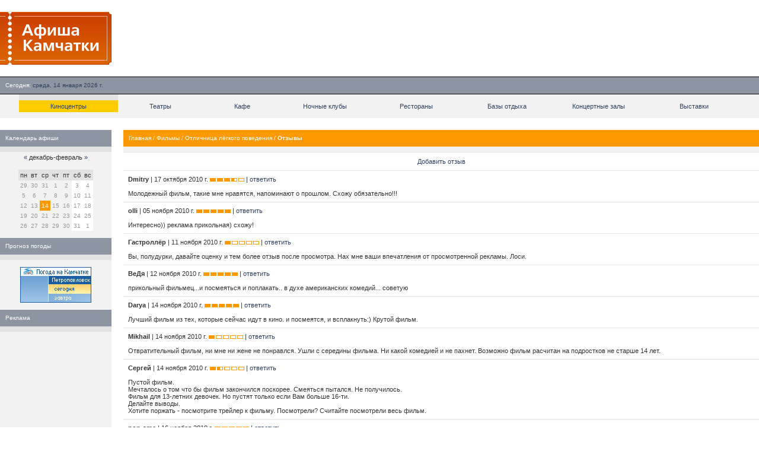

--- FILE ---
content_type: text/html; charset=UTF-8
request_url: https://www.afish-ka.ru/cinema/films/1174/opinions/
body_size: 7568
content:
<!--  --><!DOCTYPE HTML PUBLIC "-//W3C//DTD HTML 4.01 Transitional//EN" "http://www.w3.org/TR/html4/loose.dtd">
<HTML>
<HEAD><TITLE>Отзывы | Отличница лёгкого поведения | Фильмы | Афиша Камчатки &mdash; расписания сеансов в киноцентрах, театрах г. Петропавловска-Камчатского</TITLE>
<meta http-equiv="Content-Type" content="text/html; charset=utf-8" />
<META name="DESCRIPTION" content="Афиши кинотеатров, театров, ночных клубов, выставок и гастролей на Камчатке. Каталог развлекательных заведений Камчатки с подробной информацией и фотографиями." />
<META name="KEYWORDS" content="афиша, афиши, камчатка, расписание, расписания, места, развлекательные заведения, где отдохнуть, кино, театры, фильмы, ночные клубы, выставочные залы, гастроли, кафе, рестораны, Петропавловск, Елизово" />
<BASE href="https://www.afish-ka.ru/" />
<meta name="verify-v1" content="XDiXEtX6L2FlPQDFu2BR867gRd5BzoZLnjleyHISF+w=" />
<meta name='yandex-verification' content='6cc8ee09c9e7c656' />
<meta property="og:image" content="https://www.afish-ka.ru/i/logo_rss.gif" />
<meta property="og:site_name" content="Афиша Камчатки" />
<meta property="og:title" content="Отзывы" />
<meta name="mrc__share_title" content="Отзывы" />
<meta name="mrc__share_description" content="Афиши кинотеатров, театров, ночных клубов, выставок и гастролей на Камчатке. Каталог развлекательных заведений Камчатки с подробной информацией и фотографиями." />
<link rel="stylesheet" href="/i/style.css" type="text/css" />
<link title="" type="application/rss+xml" rel="alternate" href="/rss/" />
<script type="text/javascript" src="/i/mootools.js"></script>
<script type="text/javascript" src="/i/mba/js/mba.js"></script>
<link rel="stylesheet" href="/i/mba/css/mba.css" type="text/css">
<link rel="apple-touch-icon" href="/i/logo_safari_60.png">
<link rel="apple-touch-icon" sizes="76x76" href="/i/logo_safari_76.png">
<link rel="apple-touch-icon" sizes="120x120" href="/i/logo_safari_120.png">
<link rel="apple-touch-icon" sizes="152x152" href="/i/logo_safari_152.png">
<script type="text/javascript" src="//vk.com/js/api/openapi.js?20"></script>
</HEAD>
<BODY leftMargin="0" topMargin="0" marginwidth="0" marginheight="0" rightmargin="0" bottommargin="0" bgcolor="#FFFFFF" width="100%">
<script type="text/javascript" src="//vk.com/js/api/openapi.js?49"></script>
<script type="text/javascript">
VK.init({apiId: 2121312, onlyWidgets: true});
</script>
<TABLE cellSpacing="0" cellPadding="0" width="100%" border="0">
<TR>
<TD style="padding: 20px 22px 20px 0px;">
<A href="/"><IMG width="188" height="89" src="/i/logo.gif" border="0" alt="Афиша Камчатки (afish-ka.ru)"></A>
</TD>
<!--<TD>&nbsp;</TD>
<TD align="right" width="468"><noindex><iframe id='a8c67980' name='a8c67980' src='//exchange.kamweb.ru/www/delivery/afr.php?zoneid=34&amp;cb=INSERT_RANDOM_NUMBER_HERE' frameborder='0' scrolling='no' width='468' height='60'><a href='//exchange.kamweb.ru/www/delivery/ck.php?n=aa099ea1&amp;cb=INSERT_RANDOM_NUMBER_HERE' target='_blank'><img src='//exchange.kamweb.ru/www/delivery/avw.php?zoneid=34&amp;cb=INSERT_RANDOM_NUMBER_HERE&amp;n=aa099ea1' border='0' alt='' /></a></iframe></noindex>&nbsp;</td>-->
<TD>&nbsp;</TD>
<TD align="right" width="468"><noindex><script async src="//pagead2.googlesyndication.com/pagead/js/adsbygoogle.js"></script>
<ins class="adsbygoogle"
style="display:inline-block;width:468px;height:60px"
data-ad-client="ca-pub-4845944631599741"
data-ad-slot="3342702434"></ins>
<script>
(adsbygoogle = window.adsbygoogle || []).push({});
</script></noindex>&nbsp;</td>
<!--<TD>&nbsp;</TD>
<TD align="right" width="468"><noindex><iframe id='a5cabf8e' name='a5cabf8e' src='//exchange.kamweb.ru/www/delivery/afr.php?zoneid=5&amp;cb=29845627' framespacing='0' frameborder='no' scrolling='no' width='468' height='60'><a href='//exchange.kamweb.ru/www/delivery/ck.php?n=a6bf0a44&amp;cb=29845627' target='_blank'><img src='//exchange.kamweb.ru/www/delivery/avw.php?zoneid=5&amp;cb=29845627&amp;n=a6bf0a44' border='0' alt=''></a></iframe></noindex>&nbsp;</TD>-->
</TR>
</TABLE>
<TABLE cellSpacing=0 cellPadding=0 width="100%" border=0>
<TR>
<TD width="100%" bgColor="#000000" colspan="2"><IMG height="1" width="1" src="/i/empty.gif" alt=""></TD>
</TR>
<TR bgColor="#8d95a2">
<TD height="28" align="left" class="w" width="100%" nowrap><img width="9" height="1" src="/i/empty.gif" alt="">Сегодня:&nbsp;<span class="b" title="Камчатское время 21:45">среда, 14 января 2026 г.</span></TD>
<TD align="right" nowrap class="w"><!--<a href="/info/wap/">WAP-версия</a>:&nbsp;<span class="b">wap.afish-ka.ru</span><img width="9" height="1" src="/i/empty.gif" alt="">--></TD>
</TR>
<TR>
<TD width="100%" bgColor="#000000" colspan="2"><IMG height="1" width="1" src="/i/empty.gif" alt=""></TD>
</TR>
</TABLE>
<TABLE border="0" cellPadding="0" cellSpacing="0" width="100%">
<TR>
<TD align="center" bgColor="#f2f2f2">
<TABLE border="0" cellPadding="0" cellSpacing="0" width="95%">
<TR>
<TD bgColor=#e2e2e2 height="10" width="1%"><IMG height="1" width="1" src="/i/empty.gif" alt=""></TD>
<TD width="1%" height="10"><IMG height="1" width="1" src="/i/empty.gif" alt=""></TD>
<TD width="1%" height="10"><IMG height="1" width="1" src="/i/empty.gif" alt=""></TD>
<TD width="1%" height="10"><IMG height="1" width="1" src="/i/empty.gif" alt=""></TD>
<TD width="1%" height="10"><IMG height="1" width="1" src="/i/empty.gif" alt=""></TD>
<TD width="1%" height="10"><IMG height="1" width="1" src="/i/empty.gif" alt=""></TD>
<TD width="1%" height="10"><IMG height="1" width="1" src="/i/empty.gif" alt=""></TD>
<TD width="1%" height="10"><IMG height="1" width="1" src="/i/empty.gif" alt=""></TD>
</TR>
<TR>
<TD bgColor="#ffcc00" class="n"><A href="/cinema/">Киноцентры</A></TD>
<TD class="n" height="20"><A href="/theater/">Театры</A></TD>
<TD class="n" height="20"><A href="/cafe/">Кафе</A></TD>
<TD class="n" height="20"><A href="/night_club/">Ночные клубы</A></TD>
<TD class="n" height="20"><A href="/restaurant/">Рестораны</A></TD>
<TD class="n" height="20"><A href="/rest_base/">Базы отдыха</A></TD>
<TD class="n" height="20"><A href="/concert_hall/">Концертные залы</A></TD>
<TD class="n" height="20"><A href="/exhibition/">Выставки</A></TD>
</TR>
<TR>
<TD class="n" height="10" colSpan="7"><IMG height="1" width="1" src="/i/empty.gif" alt=""></TD>
</TR>
</TABLE>
</TD>
</TR>
</TABLE>
<TABLE cellSpacing="0" cellPadding="0" width="100%" border="0">
<TR>
<TD vAlign="top" width="100%" colSpan="5"><IMG height="20" width="1" src="/i/empty.gif" alt=""></TD>
</TR>
<TR>
<TD vAlign="top" width="188" bgColor="#f2f2f2">
<TABLE cellSpacing="0" cellPadding="0" width="188" border="0">
<TR>
<TD>
<TABLE cellSpacing="0" cellPadding="0" width="100%" border="0">
<TR>
<TD class="w" bgColor="#8d95a2" width="100%" height="28"><IMG height="1" width="9" src="/i/empty.gif" alt="">Календарь афиши</TD>
</TR>
<TR>
<TD bgColor="#e2e2e2" height="9"><IMG height="1" width="9" src="/i/empty.gif" alt=""></TD>
</TR>
<TR>
<TD class="m" bgColor="#f2f2f2" align="center">
<TABLE cellpadding="3" cellspacing="0">
<TR>
<TD align="center" colspan="7"><a href="/10-12-2025/" title="На месяц назад">&laquo;</a> декабрь-февраль <a href="/18-02-2026/" title="На месяц вперед">&raquo;</a><br>&nbsp;</TD>
</TR>
<TR bgcolor="E2E2E2">
<TD>пн</TD>
<TD>вт</TD>
<TD>ср</TD>
<TD>чт</TD>
<TD>пт</TD>
<TD>сб</TD>
<TD>вс</TD>
</TR>
<TR>
<td class="c">29</td>
<td class="c">30</td>
<td class="c">31</td>
<td class="c">1</td>
<td class="c">2</td>
<td class="c_weekend">3</td>
<td class="c_weekend">4</td>
<TR>
<td class="c">5</td>
<td class="c">6</td>
<td class="c">7</td>
<td class="c">8</td>
<td class="c">9</td>
<td class="c_weekend">10</td>
<td class="c_weekend">11</td>
<TR>
<td class="c">12</td>
<td class="c">13</td>
<td class="c_select">14</td>
<td class="c">15</td>
<td class="c">16</td>
<td class="c_weekend">17</td>
<td class="c_weekend">18</td>
<TR>
<td class="c">19</td>
<td class="c">20</td>
<td class="c">21</td>
<td class="c">22</td>
<td class="c">23</td>
<td class="c_weekend">24</td>
<td class="c_weekend">25</td>
<TR>
<td class="c">26</td>
<td class="c">27</td>
<td class="c">28</td>
<td class="c">29</td>
<td class="c">30</td>
<td class="c_weekend">31</td>
<td class="c_weekend">1</td>
</TABLE>
</TD>
</TR>
</TABLE><br> 
<TABLE cellSpacing="0" cellPadding="0" width="100%" border="0">
<TR>
<TD class="w" bgColor="#8d95a2" width="100%" height="28"><IMG height="1" width="9" src="/i/empty.gif" alt="">Прогноз погоды</TD>
</TR>
<TR>
<TD bgColor="#e2e2e2"><IMG height="9" width="1" src="/i/empty.gif" alt=""></TD>
</TR>
<TR>
<TD class="m" bgColor="#f2f2f2"><table cellpadding="10" align="center"><tr><td>
<noindex><!-- KamWeather --><a href="/links.php?go=http://www.kamweather.ru/petropavlovsk" target="_blank"><img alt="Прогноз погоды в Петропавловске-Камчатском" src="//www.kamweather.ru/i/informer/120x60_1/1.png" width="120" height="60" border="0"></a><!--/ KamWeather --></noindex>
</td></tr></table>
</TD>
</TR>
</TABLE>
<!--<TABLE cellSpacing="0" cellPadding="0" width="100%" border="0">
<TR>
<TD class="w" bgColor="#8d95a2" width="100%" height="28"><IMG height="1" width="9" src="/i/empty.gif" alt="">Мы в соц. сетях</TD>
</TR>
<TR>
<TD bgColor="#e2e2e2" height="9"><IMG height="1" width="1" src="/i/empty.gif" alt=""></TD>
</TR>
<TR>
<TD class="m" bgColor="#f2f2f2"><table cellpadding="10" align="center"><tr><td>
<noindex><img src="/i/social-networks.png" width="139" height="25" alt="Наш блог и группы в социальных сетях" title="Наш блог и группы в социальных сетях" usemap="#social">
<map id="social" name="social">
<area coords="0,0,25,25" href="http://www.facebook.com/kam.afisha" alt="Facebook" target="_blank">
<area coords="28,0,53,25" href="http://twitter.com/afish_ka" alt="Twitter" target="_blank">
<area coords="56,0,81,25" href="http://vkontakte.ru/afish_ka" alt="Вконтакте" target="_blank">
<area coords="84,0,111,25" href="https://plus.google.com/b/118046486184788695132/118046486184788695132/posts" alt="Google+" target="_blank">
<area coords="114,0,139,25" href="http://blog.afish-ka.ru" alt="Официальный блог" target="_blank">
</map></noindex>
</td></tr></table>
</TD>
</TR>
</TABLE> --> 

<TABLE cellSpacing="0" cellPadding="0" width="100%" border="0">
<TR>
<TD class="w" bgColor="#8d95a2" width="100%" height="28"><IMG height="1" width="9" src="/i/empty.gif" alt="">Реклама</TD>
</TR>
<TR>
<TD bgColor="#e2e2e2" height="9"><IMG height="1" width="1" src="/i/empty.gif" alt=""></TD>
</TR>
<TR>
<TD class="m" bgColor="#f2f2f2" width="100%">
<noindex><p align="center"><iframe id='a2bb986f' name='a2bb986f' src='//exchange.kamweb.ru/www/delivery/afr.php?zoneid=6&amp;cb=238476235' framespacing='0' frameborder='no' scrolling='no' width='120' height='240'><a href='/links.php?go=http://exchange.kamweb.ru/www/delivery/ck.php?n=aeb6bbe5&amp;cb=238476235' target='_blank'><img src='//exchange.kamweb.ru/www/delivery/avw.php?zoneid=6&amp;cb=238476235&amp;n=aeb6bbe5' border='0' alt=''></a></iframe></p></noindex>
</TD>
</TR>
</TABLE>
</td></tr></table>
<!-- <noindex><TABLE cellSpacing="0" cellPadding="0" width="100%" border="0">
<TR>
<TD class="w" bgColor="#8d95a2" width="100%" height="28"><IMG height="1" width="9" src="/i/empty.gif" alt="">Мы на Яндексе</TD>
</TR>
<TR>
<TD bgColor="#e2e2e2" height="9"><IMG height="1" width="1" src="/i/empty.gif" alt=""></TD>
</TR>
<TR>
<TD class="m" bgColor="#ffffff"><table cellpadding="10"><tr><td>-->
<!--<a href="http://www.yandex.ru?add=22035&from=promocode" target="_blank"> <img style="float: left; padding: 0 10px 10px 0;" src="http://wimg.yandex.net/22/03/t-22035.png" alt="" border="0" /> </a> <p>Фильмы сегодня в кинотеатрах Петропавловска-Камчатского</p> <a style="display: block; margin-top: 0.5em;" href="http://www.yandex.ru?add=22035&from=promocode"> <img src="http://img.yandex.net/i/service/wdgt/yand-add-b.png" border="0" alt="добавить на Яндекс" /> </a>-->
<!--<div style="overflow: hidden;"><a href="http://www.yandex.ru?add=22035&amp;from=promocode" target="_blank"><img style="float: left; padding: 0 10px 10px 0;" src="http://wimg.yandex.net/22/03/t-22035.png" alt="" border="0"/></a><div style="margin:7px 0 0 160px;"><h3 style="margin-top: 0px;"><a href="http://www.yandex.ru?add=22035&amp;from=promocode" target="_blank" style="color:#000;">Сегодня в кинотеатрах</a></h3><p>Фильмы сегодня в кинотеатрах Петропавловска-Камчатского</p><a style="display: block; margin-top: 0.5em;border:none;" target="_blank" href="http://www.yandex.ru?add=22035&amp;from=promocode"><img border="0" src="http://img.yandex.net/i/service/wdgt/b-wdgt-add-button_lang_ru.png" alt="добавить на Яндекс"/></a></div></div>-->
<!--</td></tr></table>
</TD>
</TR>
</TABLE></noindex>-->
<!--<TABLE cellSpacing="0" cellPadding="0" width="100%" border="0">
<TR>
<TD class="w" bgColor="#8d95a2" width="100%" height="28"><IMG height="1" width="9" src="/i/empty.gif" alt="">SMS-афиша</TD>
</TR>
<TR>
<TD bgColor="#e2e2e2" height="9"><IMG height="1" width="1" src="/i/empty.gif" alt=""></TD>
</TR>
<TR>
<TD class="m" bgColor="#f2f2f2"><table cellpadding="10"><tr><td>
<p>Чтобы узнать с мобильного телефона расписание в заведениях города, отправьте текст <b>af</b> на номер <b>9922</b>. <a href="info/sms/">Подробнее об услуге.</a></p>
</td></tr></table>
</TD>
</TR>
</TABLE>-->
</TD>
<TD vAlign="top" width="0"><IMG height="1" width="20" border="0" src="/i/empty.gif" alt=""></TD>
<TD vAlign="top" width="100%">
<index>
<TABLE cellSpacing="0" cellPadding="0" width="100%" border="0">
<TR>
<TD width="100%" height="28" class="w" bgColor="#ff9900">
<IMG height="1" width="9" src="/i/empty.gif" alt=""><a href="./">Главная</a> / <a href="cinema/films/">Фильмы</a> / <a href="cinema/films/1174/">Отличница лёгкого поведения</a> / <b>Отзывы</b></TD>
</TR>
<TR>
<TD bgColor="#f2f2f2" height="9"><IMG height="1" width="1" src="/i/empty.gif" alt=""></TD>
</TR>
</TABLE>
<TABLE cellSpacing="0" cellPadding="0" width="100%" border="0">
<TR>
<TD width="100%" bgColor="#e2e2e2"><IMG height=1 width=1 border=0></TD>
</TR>
<TR>
<TD width="100%" height="30" align="center"><a href="cinema/films/1174/opinions/add/">Добавить отзыв</a></TD>
</TR>
<TR>
<TD width="100%" bgColor="#e2e2e2"><IMG height=1 width=1 border=0></TD>
</TR>
</TABLE>
<TABLE cellSpacing="0" cellPadding="0" width="100%" border="0">
<TR>
<TD bgColor="#ffffff">
<TABLE cellSpacing=8 cellPadding=0 width="100%" border=0>
<TR>
<TD><b>Dmitry</b><!-- opinions_adv --><a name="opinion_11899"> | 17 октября 2010 г.</a> <img width="58" height="6" src="/i/rating/6.gif" alt="рейтинг"> | <a href="cinema/films/1174/opinions/add/?parent=11899">ответить</a><!-- /opinions_adv --><br><br> 
Молодежный фильм, такие мне нравятся, напоминают о прошлом. Схожу обязательно!!!</TD>
</TR>
</TABLE>
</TD>
</TR>
<TR>
<TD width="100%" bgColor="#e2e2e2"><IMG height=1 width=1 border=0></TD>
</TR>
<TR>
<!-- <TD>
<TABLE cellSpacing=0 cellPadding=0 width="100%" border=0>
<TR>-->
<TD><DIV style="margin: 0px 0px 0px 60px;"></DIV></TD>
<!-- </TR>
</TABLE>-->
</TR>
</TABLE><TABLE cellSpacing="0" cellPadding="0" width="100%" border="0">
<TR>
<TD bgColor="#ffffff">
<TABLE cellSpacing=8 cellPadding=0 width="100%" border=0>
<TR>
<TD><b>olli</b><!-- opinions_adv --><a name="opinion_12375"> | 05 ноября 2010 г.</a> <img width="58" height="6" src="/i/rating/9.gif" alt="рейтинг"> | <a href="cinema/films/1174/opinions/add/?parent=12375">ответить</a><!-- /opinions_adv --><br><br> 
Интересно)) реклама прикольная) схожу!</TD>
</TR>
</TABLE>
</TD>
</TR>
<TR>
<TD width="100%" bgColor="#e2e2e2"><IMG height=1 width=1 border=0></TD>
</TR>
<TR>
<!-- <TD>
<TABLE cellSpacing=0 cellPadding=0 width="100%" border=0>
<TR>-->
<TD><DIV style="margin: 0px 0px 0px 60px;"></DIV></TD>
<!-- </TR>
</TABLE>-->
</TR>
</TABLE><TABLE cellSpacing="0" cellPadding="0" width="100%" border="0">
<TR>
<TD bgColor="#ffffff">
<TABLE cellSpacing=8 cellPadding=0 width="100%" border=0>
<TR>
<TD><b>Гастроллёр</b><!-- opinions_adv --><a name="opinion_12540"> | 11 ноября 2010 г.</a> <img width="58" height="6" src="/i/rating/1.gif" alt="рейтинг"> | <a href="cinema/films/1174/opinions/add/?parent=12540">ответить</a><!-- /opinions_adv --><br><br> 
Вы, полудурки, давайте оценку и тем более отзыв после просмотра. Нах мне ваши впечатления от просмотренной рекламы. Лоси.</TD>
</TR>
</TABLE>
</TD>
</TR>
<TR>
<TD width="100%" bgColor="#e2e2e2"><IMG height=1 width=1 border=0></TD>
</TR>
<TR>
<!-- <TD>
<TABLE cellSpacing=0 cellPadding=0 width="100%" border=0>
<TR>-->
<TD><DIV style="margin: 0px 0px 0px 60px;"></DIV></TD>
<!-- </TR>
</TABLE>-->
</TR>
</TABLE><TABLE cellSpacing="0" cellPadding="0" width="100%" border="0">
<TR>
<TD bgColor="#ffffff">
<TABLE cellSpacing=8 cellPadding=0 width="100%" border=0>
<TR>
<TD><b>ВеДя</b><!-- opinions_adv --><a name="opinion_12576"> | 12 ноября 2010 г.</a> <img width="58" height="6" src="/i/rating/9.gif" alt="рейтинг"> | <a href="cinema/films/1174/opinions/add/?parent=12576">ответить</a><!-- /opinions_adv --><br><br> 
прикольный фильмец...и посмеяться и поплакать.. в духе американских комедий... советую </TD>
</TR>
</TABLE>
</TD>
</TR>
<TR>
<TD width="100%" bgColor="#e2e2e2"><IMG height=1 width=1 border=0></TD>
</TR>
<TR>
<!-- <TD>
<TABLE cellSpacing=0 cellPadding=0 width="100%" border=0>
<TR>-->
<TD><DIV style="margin: 0px 0px 0px 60px;"></DIV></TD>
<!-- </TR>
</TABLE>-->
</TR>
</TABLE><TABLE cellSpacing="0" cellPadding="0" width="100%" border="0">
<TR>
<TD bgColor="#ffffff">
<TABLE cellSpacing=8 cellPadding=0 width="100%" border=0>
<TR>
<TD><b>Darya</b><!-- opinions_adv --><a name="opinion_12642"> | 14 ноября 2010 г.</a> <img width="58" height="6" src="/i/rating/9.gif" alt="рейтинг"> | <a href="cinema/films/1174/opinions/add/?parent=12642">ответить</a><!-- /opinions_adv --><br><br> 
Лучший фильм из тех, которые сейчас идут в кино. и посмеятся, и всплакнуть:) Крутой фильм.</TD>
</TR>
</TABLE>
</TD>
</TR>
<TR>
<TD width="100%" bgColor="#e2e2e2"><IMG height=1 width=1 border=0></TD>
</TR>
<TR>
<!-- <TD>
<TABLE cellSpacing=0 cellPadding=0 width="100%" border=0>
<TR>-->
<TD><DIV style="margin: 0px 0px 0px 60px;"></DIV></TD>
<!-- </TR>
</TABLE>-->
</TR>
</TABLE><TABLE cellSpacing="0" cellPadding="0" width="100%" border="0">
<TR>
<TD bgColor="#ffffff">
<TABLE cellSpacing=8 cellPadding=0 width="100%" border=0>
<TR>
<TD><b>Mikhail</b><!-- opinions_adv --><a name="opinion_12655"> | 14 ноября 2010 г.</a> <img width="58" height="6" src="/i/rating/1.gif" alt="рейтинг"> | <a href="cinema/films/1174/opinions/add/?parent=12655">ответить</a><!-- /opinions_adv --><br><br> 
Отвратительный фильм, ни мне ни жене не понравлся. Ушли с середины фильма. Ни какой комедией и не пахнет. Возможно фильм расчитан на подростков не старше 14 лет.</TD>
</TR>
</TABLE>
</TD>
</TR>
<TR>
<TD width="100%" bgColor="#e2e2e2"><IMG height=1 width=1 border=0></TD>
</TR>
<TR>
<!-- <TD>
<TABLE cellSpacing=0 cellPadding=0 width="100%" border=0>
<TR>-->
<TD><DIV style="margin: 0px 0px 0px 60px;"></DIV></TD>
<!-- </TR>
</TABLE>-->
</TR>
</TABLE><TABLE cellSpacing="0" cellPadding="0" width="100%" border="0">
<TR>
<TD bgColor="#ffffff">
<TABLE cellSpacing=8 cellPadding=0 width="100%" border=0>
<TR>
<TD><b>Сергей</b><!-- opinions_adv --><a name="opinion_12657"> | 14 ноября 2010 г.</a> <img width="58" height="6" src="/i/rating/2.gif" alt="рейтинг"> | <a href="cinema/films/1174/opinions/add/?parent=12657">ответить</a><!-- /opinions_adv --><br><br> 
Пустой фильм.<br>Мечталось о том что бы фильм закончился поскорее. Смеяться пытался. Не получилось.<br>Фильм для 13-летних девочек. Но пустят только если Вам больше 16-ти.<br>Делайте выводы.<br>Хотите поржать - посмотрите трейлер к фильму. Посмотрели? Считайте посмотрели весь фильм.</TD>
</TR>
</TABLE>
</TD>
</TR>
<TR>
<TD width="100%" bgColor="#e2e2e2"><IMG height=1 width=1 border=0></TD>
</TR>
<TR>
<!-- <TD>
<TABLE cellSpacing=0 cellPadding=0 width="100%" border=0>
<TR>-->
<TD><DIV style="margin: 0px 0px 0px 60px;"></DIV></TD>
<!-- </TR>
</TABLE>-->
</TR>
</TABLE><TABLE cellSpacing="0" cellPadding="0" width="100%" border="0">
<TR>
<TD bgColor="#ffffff">
<TABLE cellSpacing=8 cellPadding=0 width="100%" border=0>
<TR>
<TD><b>non-ame</b><!-- opinions_adv --><a name="opinion_12722"> | 16 ноября 2010 г.</a> <img width="58" height="6" src="/i/rating/9.gif" alt="рейтинг"> | <a href="cinema/films/1174/opinions/add/?parent=12722">ответить</a><!-- /opinions_adv --><br><br> 
Отличная молодёжная комедия!! правда посмотреть можно и дома, но зато в кино можно сходить компанией и отлично провести время)</TD>
</TR>
</TABLE>
</TD>
</TR>
<TR>
<TD width="100%" bgColor="#e2e2e2"><IMG height=1 width=1 border=0></TD>
</TR>
<TR>
<!-- <TD>
<TABLE cellSpacing=0 cellPadding=0 width="100%" border=0>
<TR>-->
<TD><DIV style="margin: 0px 0px 0px 60px;"></DIV></TD>
<!-- </TR>
</TABLE>-->
</TR>
</TABLE><TABLE cellSpacing="0" cellPadding="0" width="100%" border="0">
<TR>
<TD bgColor="#ffffff">
<TABLE cellSpacing=8 cellPadding=0 width="100%" border=0>
<TR>
<TD><b>Эльза</b><!-- opinions_adv --><a name="opinion_12780"> | 18 ноября 2010 г.</a> <img width="58" height="6" src="/i/rating/4.gif" alt="рейтинг"> | <a href="cinema/films/1174/opinions/add/?parent=12780">ответить</a><!-- /opinions_adv --><br><br> 
Сначала фильма и до середины, мне показалось, что я смотрю пролог. Скучно, однако, страшеклассникам было бы весьма интересно посмотреть уже на взрослую Эмму Стоун. Однако, для персон старше 18 этот фильм покажется скучным. Было смешно в трех сценах фильма. Понравились родители героини, хотя вряд ли настоящие родители когда-нибудь будут поддерживать дочь-развратницу просто рассказывая как предки в свое время вели себя в молодости. Идея с мамой и папой немного затянута, но смешная. В целом фильм 50 на 50. Домашний фильм с натяжкой на 3-ку. Хотя <br>* Бокс-офис России $ 998 083<br>* Бокс-офис США $ 57 249 000<br>Бюджет<br>* $ 8 000 000<br>Все понятно. Фильм ни о чем, советую время не тратить.</TD>
</TR>
</TABLE>
</TD>
</TR>
<TR>
<TD width="100%" bgColor="#e2e2e2"><IMG height=1 width=1 border=0></TD>
</TR>
<TR>
<!-- <TD>
<TABLE cellSpacing=0 cellPadding=0 width="100%" border=0>
<TR>-->
<TD><DIV style="margin: 0px 0px 0px 60px;"></DIV></TD>
<!-- </TR>
</TABLE>-->
</TR>
</TABLE><TABLE cellSpacing="0" cellPadding="0" width="100%" border="0">
<TR>
<TD bgColor="#ffffff">
<TABLE cellSpacing=8 cellPadding=0 width="100%" border=0>
<TR>
<TD><b>Машка</b><!-- opinions_adv --><a name="opinion_12792"> | 19 ноября 2010 г.</a> <img width="58" height="6" src="/i/rating/9.gif" alt="рейтинг"> | <a href="cinema/films/1174/opinions/add/?parent=12792">ответить</a><!-- /opinions_adv --><br><br> 
Оч прикольная,не напрягающая комедия!Лучшая из снятых за последнее время!</TD>
</TR>
</TABLE>
</TD>
</TR>
<TR>
<TD width="100%" bgColor="#e2e2e2"><IMG height=1 width=1 border=0></TD>
</TR>
<TR>
<!-- <TD>
<TABLE cellSpacing=0 cellPadding=0 width="100%" border=0>
<TR>-->
<TD><DIV style="margin: 0px 0px 0px 60px;"></DIV></TD>
<!-- </TR>
</TABLE>-->
</TR>
</TABLE><TABLE cellSpacing="0" cellPadding="0" width="100%" border="0">
<TR>
<TD bgColor="#ffffff">
<TABLE cellSpacing=8 cellPadding=0 width="100%" border=0>
<TR>
<TD><b>Eugene</b><!-- opinions_adv --><a name="opinion_12872"> | 22 ноября 2010 г.</a> <img width="58" height="6" src="/i/rating/3.gif" alt="рейтинг"> | <a href="cinema/films/1174/opinions/add/?parent=12872">ответить</a><!-- /opinions_adv --><br><br> 
Не очень фильм на самом то деле!!! не советую на него идти...нудно очень!!! а кто там сказал, что лучшее сейчас в кино идет - вон, сходите на Впритык, оборжетесь!))</TD>
</TR>
</TABLE>
</TD>
</TR>
<TR>
<TD width="100%" bgColor="#e2e2e2"><IMG height=1 width=1 border=0></TD>
</TR>
<TR>
<!-- <TD>
<TABLE cellSpacing=0 cellPadding=0 width="100%" border=0>
<TR>-->
<TD><DIV style="margin: 0px 0px 0px 60px;"></DIV></TD>
<!-- </TR>
</TABLE>-->
</TR>
</TABLE><TABLE cellSpacing="0" cellPadding="0" width="100%" border="0">
<TR>
<TD bgColor="#ffffff">
<TABLE cellSpacing=8 cellPadding=0 width="100%" border=0>
<TR>
<TD><b>5</b><!-- opinions_adv --><a name="opinion_12918"> | 23 ноября 2010 г.</a> <img width="58" height="6" src="/i/rating/9.gif" alt="рейтинг"> | <a href="cinema/films/1174/opinions/add/?parent=12918">ответить</a><!-- /opinions_adv --><br><br> 
фильм на пятерочку, причем с +<br>много где есть посмеяться<br>сразу вспомнилась молодость, стериоптипы того времени, проблемы, которые казались глобальными именно тогда, в тот момент<br>сходите</TD>
</TR>
</TABLE>
</TD>
</TR>
<TR>
<TD width="100%" bgColor="#e2e2e2"><IMG height=1 width=1 border=0></TD>
</TR>
<TR>
<!-- <TD>
<TABLE cellSpacing=0 cellPadding=0 width="100%" border=0>
<TR>-->
<TD><DIV style="margin: 0px 0px 0px 60px;"></DIV></TD>
<!-- </TR>
</TABLE>-->
</TR>
</TABLE><TABLE cellSpacing="0" cellPadding="0" width="100%" border="0">
<TR>
<TD bgColor="#ffffff">
<TABLE cellSpacing=8 cellPadding=0 width="100%" border=0>
<TR>
<TD><b>kat</b><!-- opinions_adv --><a name="opinion_12972"> | 27 ноября 2010 г.</a> <img width="58" height="6" src="/i/rating/3.gif" alt="рейтинг"> | <a href="cinema/films/1174/opinions/add/?parent=12972">ответить</a><!-- /opinions_adv --><br><br> 
фильм "до 16", старше смотреть не советую, мутотень, ушли с половины фильма, не выдержав такого издевательства и пустой траты времени</TD>
</TR>
</TABLE>
</TD>
</TR>
<TR>
<TD width="100%" bgColor="#e2e2e2"><IMG height=1 width=1 border=0></TD>
</TR>
<TR>
<!-- <TD>
<TABLE cellSpacing=0 cellPadding=0 width="100%" border=0>
<TR>-->
<TD><DIV style="margin: 0px 0px 0px 60px;"></DIV></TD>
<!-- </TR>
</TABLE>-->
</TR>
</TABLE><TABLE cellSpacing="0" cellPadding="0" width="100%" border="0">
<TR>
<TD bgColor="#ffffff">
<TABLE cellSpacing=8 cellPadding=0 width="100%" border=0>
<TR>
<TD><b>Ksyu</b><!-- opinions_adv --><a name="opinion_15196"> | 07 апреля 2011 г.</a> <img width="58" height="6" src="/i/rating/9.gif" alt="рейтинг"> | <a href="cinema/films/1174/opinions/add/?parent=15196">ответить</a><!-- /opinions_adv --><br><br> 
Отличный фильм, можно посмеяться, смотриться легко. (Но однако на любителя) ;-) Совутую всем посмотреть!)</TD>
</TR>
</TABLE>
</TD>
</TR>
<TR>
<TD width="100%" bgColor="#e2e2e2"><IMG height=1 width=1 border=0></TD>
</TR>
<TR>
<!-- <TD>
<TABLE cellSpacing=0 cellPadding=0 width="100%" border=0>
<TR>-->
<TD><DIV style="margin: 0px 0px 0px 60px;"></DIV></TD>
<!-- </TR>
</TABLE>-->
</TR>
</TABLE>
</index>
</TD>
</TR>
</TABLE>
<TABLE cellSpacing="0" cellPadding="0" width="100%" border="0">
<TR>
<TD colspan="6"><IMG height="20" width="1" src="/i/empty.gif" alt=""></TD>
</TR> 
<TR>
<TD bgColor="#000000" colSpan="6"><IMG height="1" width="1" src="/i/empty.gif" alt=""></TD>
</TR>
<TR bgColor="#ffcc00" height="28" align="center">
<TD width="220"><img width="9" height="1" src="/i/empty.gif" alt=""><A href="/info/firms/">Добавить информацию</A></TD>
<TD><noindex><A href="/links.php?go=http://www.rudomilov.ru/feedback/" target="_blank">Ошибка на сайте?</A></noindex></TD>
<TD><div style="position:absolute;left:-12916px;width:1000px;">При поддержке <a href="https://www.casino-vostok.ru/">онлайн казино Восток официальный сайт с выводом денег</a>  в СНГ</div><A href="/info/adv/">Реклама на сайте</A></TD>
<TD><A href="/info/about/">О проекте</A></TD>
<TD><A href="/services/sitemap/">и даже индекс-ботов<!-- (<a href="./services/sitemap/1.html">1</a>, <a href="./services/sitemap/2.html">2</a>, <a href="./services/sitemap/3.html">3</a>, <a href="./services/sitemap/4.html">4</a>, <a href="./services/sitemap/5.html">5</a>, <a href="./services/sitemap/6.html">6</a>, <a href="./services/sitemap/7.html">7</a>, <a href="./services/sitemap/8.html">8</a>, <a href="./services/sitemap/9.html">9</a>, <a href="./services/sitemap/10.html">10</a>, <a href="./services/sitemap/11.html">11</a>, <a href="./services/sitemap/12.html">12</a>)-->.</A></TD>
</TR>
<TR>
<TD bgColor="#000000" colSpan="6"><IMG height="1" width="1" src="/i/empty.gif" alt=""></TD>
</TR>
<TR>
<TD colSpan="6"><IMG height="10" width="1" src="/i/empty.gif" alt=""></TD>
</TR>
</TABLE>
<script async="async" src="https://w.uptolike.com/widgets/v1/zp.js?pid=1710583" type="text/javascript"></script>
<noindex>
<TABLE cellSpacing="0" cellPadding="9" width="100%" border="0"> 
<TR bgColor="#8d95a2">
<TD class="w" width="200">Команда проекта</TD>
<TD class="w" colspan="2">Информация</TD>
</TR>
<TR bgColor="#f2f2f2">
<TD class="m1">Руководитель проекта: <a href="/links.php?go=http://www.rudomilov.ru/" target="blank">Илья Рудомилов</a><!--<br>Координатор: <a href="http://vkontakte.ru/id4233885" target="_blank">Виктор Налейкин</a>--><br />Логотип: <a href="/links.php?go=http://www.abdesign.ru/" target="_blank">Артем Безотечество</a></TD>
<TD class="m1">2003&#8212;2017 &copy; <a href="/links.php?go=http://www.grafix.ru" target="blank">Grafix Design</a><br>Сайт работает на <a href="/links.php?go=http://www.rudomilov.ru/termit/" target="blank">CMS Termit 1.9</a><br>Использование материалов возможно только при указании источника и ссылки на него.</TD>
<TD align="right">
<table cellspacing="5">
<tr>
<td><!--begin of Rambler's Top100 code -->
<img src="//counter.rambler.ru/top100.cnt?852360" alt="" width="1" height="1" border="0">
<!--end of Top100 code--><!--LiveInternet counter--><script type="text/javascript"><!--
new Image().src = "//counter.yadro.ru/hit?r"+
escape(document.referrer)+((typeof(screen)=="undefined")?"":
";s"+screen.width+"*"+screen.height+"*"+(screen.colorDepth?
screen.colorDepth:screen.pixelDepth))+";u"+escape(document.URL)+
";"+Math.random();//--></script><!--/LiveInternet--></td>
<!--<td><a href="/links.php?go=http://www.kamforum.ru" title="Камчатский форум" target="blank"><img width="88" height="31" border="0" alt="Камчатский форум" src="//www.kamforum.ru/images/kamforum_88x31.gif"></a></td>-->
<td><a href="/links.php?go=http://www.kamweb.ru" title="Kamweb. Каталог Камчатских сайтов" target="_blank"><img border="0" height="31" width="88" src="//www.kamweb.ru/i/kamweb_button.gif" alt="Kamweb. Каталог Камчатских сайтов"></a></td>
<!--<td><a href="/links.php?go=http://photo.kamforum.ru" target="blank"><img width="88" height="31" alt="Камчатское фото" src="//photo.kamforum.ru/images/88x31_1.gif"></a></td>-->
<!--<td><A href="/links.php?go=http://kamtravel.abdesign.ru"><IMG src="http://kamtravel.abdesign.ru/buttons/tb1.gif" height=31 width=88 border=0 alt="Путешествия по Камчатке. Рассказы о путешествиях, коллекции фотографий, информация о камчатских турфирмах и гостиницах г. Петропавловска-Камчатского. Подборка тематических ссылок."></A></td>-->
</tr>
</table>
</TD>
</TR>
</TABLE>
</noindex>
</body>
</html>

--- FILE ---
content_type: application/javascript;charset=utf-8
request_url: https://w.uptolike.com/widgets/v1/version.js?cb=cb__utl_cb_share_1768383921440105
body_size: 397
content:
cb__utl_cb_share_1768383921440105('1ea92d09c43527572b24fe052f11127b');